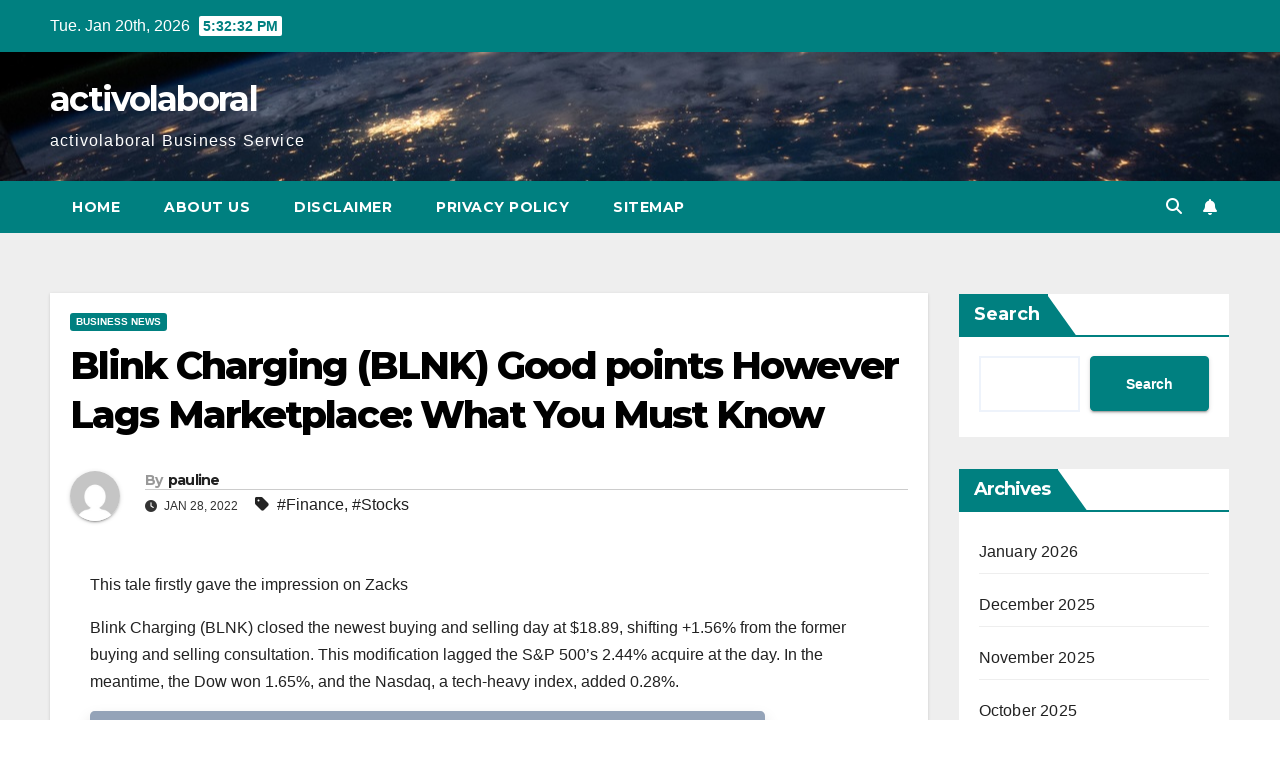

--- FILE ---
content_type: text/html; charset=UTF-8
request_url: https://activolaboral.com/blink-charging-blnk-gains-but-lags-market-what-you-should-know/
body_size: 15581
content:
<!DOCTYPE html>
<html lang="en-US">
<head>
<meta charset="UTF-8">
<meta name="viewport" content="width=device-width, initial-scale=1">
<link rel="profile" href="https://gmpg.org/xfn/11">
<meta name='robots' content='index, follow, max-image-preview:large, max-snippet:-1, max-video-preview:-1' />

	<!-- This site is optimized with the Yoast SEO plugin v26.7 - https://yoast.com/wordpress/plugins/seo/ -->
	<title>Blink Charging (BLNK) Good points However Lags Marketplace: What You Must Know - activolaboral</title>
	<link rel="canonical" href="https://activolaboral.com/blink-charging-blnk-gains-but-lags-market-what-you-should-know/" />
	<meta property="og:locale" content="en_US" />
	<meta property="og:type" content="article" />
	<meta property="og:title" content="Blink Charging (BLNK) Good points However Lags Marketplace: What You Must Know - activolaboral" />
	<meta property="og:description" content="This tale firstly gave the impression on Zacks Blink Charging (BLNK) closed the newest buying and selling day at $18.89, shifting +1.56% from the former buying and selling consultation. This modification lagged the S&amp;P 500&#8217;s 2.44% acquire at the day. In the meantime, the Dow won 1.65%, and the Nasdaq, a tech-heavy index, added 0.28%. [&hellip;]" />
	<meta property="og:url" content="https://activolaboral.com/blink-charging-blnk-gains-but-lags-market-what-you-should-know/" />
	<meta property="og:site_name" content="activolaboral" />
	<meta property="article:published_time" content="2022-01-28T23:15:10+00:00" />
	<meta property="article:modified_time" content="2022-01-29T08:42:50+00:00" />
	<meta property="og:image" content="https://assets.entrepreneur.com/static/20210702091022-gray100x100.gif?quality=5&amp;crop=16:9&amp;width=675&amp;height=379.6875" />
	<meta name="author" content="pauline" />
	<meta name="twitter:card" content="summary_large_image" />
	<meta name="twitter:label1" content="Written by" />
	<meta name="twitter:data1" content="pauline" />
	<meta name="twitter:label2" content="Est. reading time" />
	<meta name="twitter:data2" content="3 minutes" />
	<script type="application/ld+json" class="yoast-schema-graph">{"@context":"https://schema.org","@graph":[{"@type":"Article","@id":"https://activolaboral.com/blink-charging-blnk-gains-but-lags-market-what-you-should-know/#article","isPartOf":{"@id":"https://activolaboral.com/blink-charging-blnk-gains-but-lags-market-what-you-should-know/"},"author":{"name":"pauline","@id":"https://activolaboral.com/#/schema/person/b5e464a2598ec31267b9192fc87a28a3"},"headline":"Blink Charging (BLNK) Good points However Lags Marketplace: What You Must Know","datePublished":"2022-01-28T23:15:10+00:00","dateModified":"2022-01-29T08:42:50+00:00","mainEntityOfPage":{"@id":"https://activolaboral.com/blink-charging-blnk-gains-but-lags-market-what-you-should-know/"},"wordCount":585,"image":{"@id":"https://activolaboral.com/blink-charging-blnk-gains-but-lags-market-what-you-should-know/#primaryimage"},"thumbnailUrl":"https://assets.entrepreneur.com/static/20210702091022-gray100x100.gif?quality=5&amp;crop=16:9&amp;width=675&amp;height=379.6875","keywords":["Finance","Stocks"],"articleSection":["Business News"],"inLanguage":"en-US"},{"@type":"WebPage","@id":"https://activolaboral.com/blink-charging-blnk-gains-but-lags-market-what-you-should-know/","url":"https://activolaboral.com/blink-charging-blnk-gains-but-lags-market-what-you-should-know/","name":"Blink Charging (BLNK) Good points However Lags Marketplace: What You Must Know - activolaboral","isPartOf":{"@id":"https://activolaboral.com/#website"},"primaryImageOfPage":{"@id":"https://activolaboral.com/blink-charging-blnk-gains-but-lags-market-what-you-should-know/#primaryimage"},"image":{"@id":"https://activolaboral.com/blink-charging-blnk-gains-but-lags-market-what-you-should-know/#primaryimage"},"thumbnailUrl":"https://assets.entrepreneur.com/static/20210702091022-gray100x100.gif?quality=5&amp;crop=16:9&amp;width=675&amp;height=379.6875","datePublished":"2022-01-28T23:15:10+00:00","dateModified":"2022-01-29T08:42:50+00:00","author":{"@id":"https://activolaboral.com/#/schema/person/b5e464a2598ec31267b9192fc87a28a3"},"breadcrumb":{"@id":"https://activolaboral.com/blink-charging-blnk-gains-but-lags-market-what-you-should-know/#breadcrumb"},"inLanguage":"en-US","potentialAction":[{"@type":"ReadAction","target":["https://activolaboral.com/blink-charging-blnk-gains-but-lags-market-what-you-should-know/"]}]},{"@type":"ImageObject","inLanguage":"en-US","@id":"https://activolaboral.com/blink-charging-blnk-gains-but-lags-market-what-you-should-know/#primaryimage","url":"https://assets.entrepreneur.com/static/20210702091022-gray100x100.gif?quality=5&amp;crop=16:9&amp;width=675&amp;height=379.6875","contentUrl":"https://assets.entrepreneur.com/static/20210702091022-gray100x100.gif?quality=5&amp;crop=16:9&amp;width=675&amp;height=379.6875"},{"@type":"BreadcrumbList","@id":"https://activolaboral.com/blink-charging-blnk-gains-but-lags-market-what-you-should-know/#breadcrumb","itemListElement":[{"@type":"ListItem","position":1,"name":"Home","item":"https://activolaboral.com/"},{"@type":"ListItem","position":2,"name":"Blink Charging (BLNK) Good points However Lags Marketplace: What You Must Know"}]},{"@type":"WebSite","@id":"https://activolaboral.com/#website","url":"https://activolaboral.com/","name":"activolaboral","description":"activolaboral Business Service","potentialAction":[{"@type":"SearchAction","target":{"@type":"EntryPoint","urlTemplate":"https://activolaboral.com/?s={search_term_string}"},"query-input":{"@type":"PropertyValueSpecification","valueRequired":true,"valueName":"search_term_string"}}],"inLanguage":"en-US"},{"@type":"Person","@id":"https://activolaboral.com/#/schema/person/b5e464a2598ec31267b9192fc87a28a3","name":"pauline","image":{"@type":"ImageObject","inLanguage":"en-US","@id":"https://activolaboral.com/#/schema/person/image/","url":"https://secure.gravatar.com/avatar/acb83a6a07dec2cda2fd3cf4239ba6f47e80523c9964a69e692f79632c44502d?s=96&d=mm&r=g","contentUrl":"https://secure.gravatar.com/avatar/acb83a6a07dec2cda2fd3cf4239ba6f47e80523c9964a69e692f79632c44502d?s=96&d=mm&r=g","caption":"pauline"},"sameAs":["http://activolaboral.com"],"url":"https://activolaboral.com/author/pauline/"}]}</script>
	<!-- / Yoast SEO plugin. -->


<link rel='dns-prefetch' href='//fonts.googleapis.com' />
<link rel="alternate" type="application/rss+xml" title="activolaboral &raquo; Feed" href="https://activolaboral.com/feed/" />
<link rel="alternate" title="oEmbed (JSON)" type="application/json+oembed" href="https://activolaboral.com/wp-json/oembed/1.0/embed?url=https%3A%2F%2Factivolaboral.com%2Fblink-charging-blnk-gains-but-lags-market-what-you-should-know%2F" />
<link rel="alternate" title="oEmbed (XML)" type="text/xml+oembed" href="https://activolaboral.com/wp-json/oembed/1.0/embed?url=https%3A%2F%2Factivolaboral.com%2Fblink-charging-blnk-gains-but-lags-market-what-you-should-know%2F&#038;format=xml" />
<style id='wp-img-auto-sizes-contain-inline-css'>
img:is([sizes=auto i],[sizes^="auto," i]){contain-intrinsic-size:3000px 1500px}
/*# sourceURL=wp-img-auto-sizes-contain-inline-css */
</style>

<style id='wp-emoji-styles-inline-css'>

	img.wp-smiley, img.emoji {
		display: inline !important;
		border: none !important;
		box-shadow: none !important;
		height: 1em !important;
		width: 1em !important;
		margin: 0 0.07em !important;
		vertical-align: -0.1em !important;
		background: none !important;
		padding: 0 !important;
	}
/*# sourceURL=wp-emoji-styles-inline-css */
</style>
<link rel='stylesheet' id='newsup-fonts-css' href='//fonts.googleapis.com/css?family=Montserrat%3A400%2C500%2C700%2C800%7CWork%2BSans%3A300%2C400%2C500%2C600%2C700%2C800%2C900%26display%3Dswap&#038;subset=latin%2Clatin-ext' media='all' />
<link rel='stylesheet' id='bootstrap-css' href='https://activolaboral.com/wp-content/themes/newsup/css/bootstrap.css?ver=6.9' media='all' />
<link rel='stylesheet' id='newsup-style-css' href='https://activolaboral.com/wp-content/themes/newspaperex/style.css?ver=6.9' media='all' />
<link rel='stylesheet' id='font-awesome-5-all-css' href='https://activolaboral.com/wp-content/themes/newsup/css/font-awesome/css/all.min.css?ver=6.9' media='all' />
<link rel='stylesheet' id='font-awesome-4-shim-css' href='https://activolaboral.com/wp-content/themes/newsup/css/font-awesome/css/v4-shims.min.css?ver=6.9' media='all' />
<link rel='stylesheet' id='owl-carousel-css' href='https://activolaboral.com/wp-content/themes/newsup/css/owl.carousel.css?ver=6.9' media='all' />
<link rel='stylesheet' id='smartmenus-css' href='https://activolaboral.com/wp-content/themes/newsup/css/jquery.smartmenus.bootstrap.css?ver=6.9' media='all' />
<link rel='stylesheet' id='newsup-custom-css-css' href='https://activolaboral.com/wp-content/themes/newsup/inc/ansar/customize/css/customizer.css?ver=1.0' media='all' />
<link rel='stylesheet' id='newsup-style-parent-css' href='https://activolaboral.com/wp-content/themes/newsup/style.css?ver=6.9' media='all' />
<link rel='stylesheet' id='newspaperex-style-css' href='https://activolaboral.com/wp-content/themes/newspaperex/style.css?ver=1.0' media='all' />
<link rel='stylesheet' id='newspaperex-default-css-css' href='https://activolaboral.com/wp-content/themes/newspaperex/css/colors/default.css?ver=6.9' media='all' />
<script src="https://activolaboral.com/wp-includes/js/jquery/jquery.min.js?ver=3.7.1" id="jquery-core-js"></script>
<script src="https://activolaboral.com/wp-includes/js/jquery/jquery-migrate.min.js?ver=3.4.1" id="jquery-migrate-js"></script>
<script src="https://activolaboral.com/wp-content/themes/newsup/js/navigation.js?ver=6.9" id="newsup-navigation-js"></script>
<script src="https://activolaboral.com/wp-content/themes/newsup/js/bootstrap.js?ver=6.9" id="bootstrap-js"></script>
<script src="https://activolaboral.com/wp-content/themes/newsup/js/owl.carousel.min.js?ver=6.9" id="owl-carousel-min-js"></script>
<script src="https://activolaboral.com/wp-content/themes/newsup/js/jquery.smartmenus.js?ver=6.9" id="smartmenus-js-js"></script>
<script src="https://activolaboral.com/wp-content/themes/newsup/js/jquery.smartmenus.bootstrap.js?ver=6.9" id="bootstrap-smartmenus-js-js"></script>
<script src="https://activolaboral.com/wp-content/themes/newsup/js/jquery.marquee.js?ver=6.9" id="newsup-marquee-js-js"></script>
<script src="https://activolaboral.com/wp-content/themes/newsup/js/main.js?ver=6.9" id="newsup-main-js-js"></script>
<link rel="https://api.w.org/" href="https://activolaboral.com/wp-json/" /><link rel="alternate" title="JSON" type="application/json" href="https://activolaboral.com/wp-json/wp/v2/posts/5238" /><link rel="EditURI" type="application/rsd+xml" title="RSD" href="https://activolaboral.com/xmlrpc.php?rsd" />
<meta name="generator" content="WordPress 6.9" />
<link rel='shortlink' href='https://activolaboral.com/?p=5238' />
<link rel='dns-prefetch' href='https://i0.wp.com/'><link rel='preconnect' href='https://i0.wp.com/' crossorigin><link rel='dns-prefetch' href='https://i1.wp.com/'><link rel='preconnect' href='https://i1.wp.com/' crossorigin><link rel='dns-prefetch' href='https://i2.wp.com/'><link rel='preconnect' href='https://i2.wp.com/' crossorigin><link rel='dns-prefetch' href='https://i3.wp.com/'><link rel='preconnect' href='https://i3.wp.com/' crossorigin> 
<style type="text/css" id="custom-background-css">
    .wrapper { background-color: #eee; }
</style>
    <style type="text/css">
            body .site-title a,
        body .site-description {
            color: ##143745;
        }

        .site-branding-text .site-title a {
                font-size: px;
            }

            @media only screen and (max-width: 640px) {
                .site-branding-text .site-title a {
                    font-size: 40px;

                }
            }

            @media only screen and (max-width: 375px) {
                .site-branding-text .site-title a {
                    font-size: 32px;

                }
            }

        </style>
    <style id='wp-block-archives-inline-css'>
.wp-block-archives{box-sizing:border-box}.wp-block-archives-dropdown label{display:block}
/*# sourceURL=https://activolaboral.com/wp-includes/blocks/archives/style.min.css */
</style>
<style id='wp-block-categories-inline-css'>
.wp-block-categories{box-sizing:border-box}.wp-block-categories.alignleft{margin-right:2em}.wp-block-categories.alignright{margin-left:2em}.wp-block-categories.wp-block-categories-dropdown.aligncenter{text-align:center}.wp-block-categories .wp-block-categories__label{display:block;width:100%}
/*# sourceURL=https://activolaboral.com/wp-includes/blocks/categories/style.min.css */
</style>
<style id='wp-block-heading-inline-css'>
h1:where(.wp-block-heading).has-background,h2:where(.wp-block-heading).has-background,h3:where(.wp-block-heading).has-background,h4:where(.wp-block-heading).has-background,h5:where(.wp-block-heading).has-background,h6:where(.wp-block-heading).has-background{padding:1.25em 2.375em}h1.has-text-align-left[style*=writing-mode]:where([style*=vertical-lr]),h1.has-text-align-right[style*=writing-mode]:where([style*=vertical-rl]),h2.has-text-align-left[style*=writing-mode]:where([style*=vertical-lr]),h2.has-text-align-right[style*=writing-mode]:where([style*=vertical-rl]),h3.has-text-align-left[style*=writing-mode]:where([style*=vertical-lr]),h3.has-text-align-right[style*=writing-mode]:where([style*=vertical-rl]),h4.has-text-align-left[style*=writing-mode]:where([style*=vertical-lr]),h4.has-text-align-right[style*=writing-mode]:where([style*=vertical-rl]),h5.has-text-align-left[style*=writing-mode]:where([style*=vertical-lr]),h5.has-text-align-right[style*=writing-mode]:where([style*=vertical-rl]),h6.has-text-align-left[style*=writing-mode]:where([style*=vertical-lr]),h6.has-text-align-right[style*=writing-mode]:where([style*=vertical-rl]){rotate:180deg}
/*# sourceURL=https://activolaboral.com/wp-includes/blocks/heading/style.min.css */
</style>
<style id='wp-block-latest-posts-inline-css'>
.wp-block-latest-posts{box-sizing:border-box}.wp-block-latest-posts.alignleft{margin-right:2em}.wp-block-latest-posts.alignright{margin-left:2em}.wp-block-latest-posts.wp-block-latest-posts__list{list-style:none}.wp-block-latest-posts.wp-block-latest-posts__list li{clear:both;overflow-wrap:break-word}.wp-block-latest-posts.is-grid{display:flex;flex-wrap:wrap}.wp-block-latest-posts.is-grid li{margin:0 1.25em 1.25em 0;width:100%}@media (min-width:600px){.wp-block-latest-posts.columns-2 li{width:calc(50% - .625em)}.wp-block-latest-posts.columns-2 li:nth-child(2n){margin-right:0}.wp-block-latest-posts.columns-3 li{width:calc(33.33333% - .83333em)}.wp-block-latest-posts.columns-3 li:nth-child(3n){margin-right:0}.wp-block-latest-posts.columns-4 li{width:calc(25% - .9375em)}.wp-block-latest-posts.columns-4 li:nth-child(4n){margin-right:0}.wp-block-latest-posts.columns-5 li{width:calc(20% - 1em)}.wp-block-latest-posts.columns-5 li:nth-child(5n){margin-right:0}.wp-block-latest-posts.columns-6 li{width:calc(16.66667% - 1.04167em)}.wp-block-latest-posts.columns-6 li:nth-child(6n){margin-right:0}}:root :where(.wp-block-latest-posts.is-grid){padding:0}:root :where(.wp-block-latest-posts.wp-block-latest-posts__list){padding-left:0}.wp-block-latest-posts__post-author,.wp-block-latest-posts__post-date{display:block;font-size:.8125em}.wp-block-latest-posts__post-excerpt,.wp-block-latest-posts__post-full-content{margin-bottom:1em;margin-top:.5em}.wp-block-latest-posts__featured-image a{display:inline-block}.wp-block-latest-posts__featured-image img{height:auto;max-width:100%;width:auto}.wp-block-latest-posts__featured-image.alignleft{float:left;margin-right:1em}.wp-block-latest-posts__featured-image.alignright{float:right;margin-left:1em}.wp-block-latest-posts__featured-image.aligncenter{margin-bottom:1em;text-align:center}
/*# sourceURL=https://activolaboral.com/wp-includes/blocks/latest-posts/style.min.css */
</style>
<style id='wp-block-search-inline-css'>
.wp-block-search__button{margin-left:10px;word-break:normal}.wp-block-search__button.has-icon{line-height:0}.wp-block-search__button svg{height:1.25em;min-height:24px;min-width:24px;width:1.25em;fill:currentColor;vertical-align:text-bottom}:where(.wp-block-search__button){border:1px solid #ccc;padding:6px 10px}.wp-block-search__inside-wrapper{display:flex;flex:auto;flex-wrap:nowrap;max-width:100%}.wp-block-search__label{width:100%}.wp-block-search.wp-block-search__button-only .wp-block-search__button{box-sizing:border-box;display:flex;flex-shrink:0;justify-content:center;margin-left:0;max-width:100%}.wp-block-search.wp-block-search__button-only .wp-block-search__inside-wrapper{min-width:0!important;transition-property:width}.wp-block-search.wp-block-search__button-only .wp-block-search__input{flex-basis:100%;transition-duration:.3s}.wp-block-search.wp-block-search__button-only.wp-block-search__searchfield-hidden,.wp-block-search.wp-block-search__button-only.wp-block-search__searchfield-hidden .wp-block-search__inside-wrapper{overflow:hidden}.wp-block-search.wp-block-search__button-only.wp-block-search__searchfield-hidden .wp-block-search__input{border-left-width:0!important;border-right-width:0!important;flex-basis:0;flex-grow:0;margin:0;min-width:0!important;padding-left:0!important;padding-right:0!important;width:0!important}:where(.wp-block-search__input){appearance:none;border:1px solid #949494;flex-grow:1;font-family:inherit;font-size:inherit;font-style:inherit;font-weight:inherit;letter-spacing:inherit;line-height:inherit;margin-left:0;margin-right:0;min-width:3rem;padding:8px;text-decoration:unset!important;text-transform:inherit}:where(.wp-block-search__button-inside .wp-block-search__inside-wrapper){background-color:#fff;border:1px solid #949494;box-sizing:border-box;padding:4px}:where(.wp-block-search__button-inside .wp-block-search__inside-wrapper) .wp-block-search__input{border:none;border-radius:0;padding:0 4px}:where(.wp-block-search__button-inside .wp-block-search__inside-wrapper) .wp-block-search__input:focus{outline:none}:where(.wp-block-search__button-inside .wp-block-search__inside-wrapper) :where(.wp-block-search__button){padding:4px 8px}.wp-block-search.aligncenter .wp-block-search__inside-wrapper{margin:auto}.wp-block[data-align=right] .wp-block-search.wp-block-search__button-only .wp-block-search__inside-wrapper{float:right}
/*# sourceURL=https://activolaboral.com/wp-includes/blocks/search/style.min.css */
</style>
<style id='wp-block-search-theme-inline-css'>
.wp-block-search .wp-block-search__label{font-weight:700}.wp-block-search__button{border:1px solid #ccc;padding:.375em .625em}
/*# sourceURL=https://activolaboral.com/wp-includes/blocks/search/theme.min.css */
</style>
<style id='wp-block-group-inline-css'>
.wp-block-group{box-sizing:border-box}:where(.wp-block-group.wp-block-group-is-layout-constrained){position:relative}
/*# sourceURL=https://activolaboral.com/wp-includes/blocks/group/style.min.css */
</style>
<style id='wp-block-group-theme-inline-css'>
:where(.wp-block-group.has-background){padding:1.25em 2.375em}
/*# sourceURL=https://activolaboral.com/wp-includes/blocks/group/theme.min.css */
</style>
</head>
<body class="wp-singular post-template-default single single-post postid-5238 single-format-standard wp-embed-responsive wp-theme-newsup wp-child-theme-newspaperex ta-hide-date-author-in-list" >
<div id="page" class="site">
<a class="skip-link screen-reader-text" href="#content">
Skip to content</a>
    <div class="wrapper" id="custom-background-css">
        <header class="mg-headwidget">
            <!--==================== TOP BAR ====================-->
            <div class="mg-head-detail hidden-xs">
    <div class="container-fluid">
        <div class="row">
                        <div class="col-md-6 col-xs-12">
                <ul class="info-left">
                                <li>Tue. Jan 20th, 2026                 <span  id="time" class="time"></span>
                        </li>
                        </ul>

                           </div>


                        <div class="col-md-6 col-xs-12">
                <ul class="mg-social info-right">
                    
                                                                                                                                      
                                      </ul>
            </div>
                    </div>
    </div>
</div>
            <div class="clearfix"></div>
                        <div class="mg-nav-widget-area-back" style='background-image: url("https://activolaboral.com/wp-content/themes/newspaperex/images/head-back.jpg" );'>
                        <div class="overlay">
              <div class="inner"  style="background-color:;" > 
                <div class="container-fluid">
                    <div class="mg-nav-widget-area">
                        <div class="row align-items-center">
                                                        <div class="col-md-4">
                               <div class="navbar-header">                                  <div class="site-logo">
                                                                      </div>
                                  <div class="site-branding-text ">
                                                                            <p class="site-title"> <a href="https://activolaboral.com/" rel="home">activolaboral</a></p>
                                                                            <p class="site-description">activolaboral Business Service</p>
                                  </div> 
                                </div>
                            </div>
                                                   </div>
                    </div>
                </div>
              </div>
              </div>
          </div>
    <div class="mg-menu-full">
      <nav class="navbar navbar-expand-lg navbar-wp">
        <div class="container-fluid flex-row">
          <!-- Right nav -->
              <div class="m-header pl-3 ml-auto my-2 my-lg-0 position-relative align-items-center">
                                    <a class="mobilehomebtn" href="https://activolaboral.com"><span class="fa fa-home"></span></a>
                  
                                    <!-- Search -->
                  <div class="dropdown ml-auto show mg-search-box pr-3">
                      <a class="dropdown-toggle msearch ml-auto" href="#" role="button" id="dropdownMenuLink" data-toggle="dropdown" aria-haspopup="true" aria-expanded="false">
                          <i class="fa fa-search"></i>
                      </a>
                      <div class="dropdown-menu searchinner" aria-labelledby="dropdownMenuLink">
                        <form role="search" method="get" id="searchform" action="https://activolaboral.com/">
  <div class="input-group">
    <input type="search" class="form-control" placeholder="Search" value="" name="s" />
    <span class="input-group-btn btn-default">
    <button type="submit" class="btn"> <i class="fas fa-search"></i> </button>
    </span> </div>
</form>                      </div>
                  </div>
                    <!-- /Search -->
                                    <!-- Subscribe Button -->
                  <a href="#"  target="_blank"   class="btn-bell btn-theme mx-2"><i class="fa fa-bell"></i></a>
                <!-- /Subscribe Button -->
                                    <!-- navbar-toggle -->
                  <button class="navbar-toggler" type="button" data-toggle="collapse" data-target="#navbar-wp" aria-controls="navbarSupportedContent" aria-expanded="false" aria-label="Toggle navigation">
                    <i class="fa fa-bars"></i>
                  </button>
                  <!-- /navbar-toggle -->
              </div>
              <!-- /Right nav --> 
    
            <div class="collapse navbar-collapse" id="navbar-wp">
              <div class="d-md-block">
            <ul class="nav navbar-nav mr-auto"><li class="nav-item menu-item "><a class="nav-link " href="https://activolaboral.com/" title="Home">Home</a></li><li class="nav-item menu-item page_item dropdown page-item-23"><a class="nav-link" href="https://activolaboral.com/about-us/">About Us</a></li><li class="nav-item menu-item page_item dropdown page-item-17"><a class="nav-link" href="https://activolaboral.com/disclaimer/">Disclaimer</a></li><li class="nav-item menu-item page_item dropdown page-item-13"><a class="nav-link" href="https://activolaboral.com/privacy-policy/">Privacy Policy</a></li><li class="nav-item menu-item page_item dropdown page-item-11"><a class="nav-link" href="https://activolaboral.com/sitemap/">Sitemap</a></li></ul>
          </div>    
            </div>

          <!-- Right nav -->
              <div class="d-none d-lg-block pl-3 ml-auto my-2 my-lg-0 position-relative align-items-center">
                                  <!-- Search -->
                  <div class="dropdown show mg-search-box pr-2">
                      <a class="dropdown-toggle msearch ml-auto" href="#" role="button" id="dropdownMenuLink" data-toggle="dropdown" aria-haspopup="true" aria-expanded="false">
                          <i class="fa fa-search"></i>
                      </a>
                      <div class="dropdown-menu searchinner" aria-labelledby="dropdownMenuLink">
                        <form role="search" method="get" id="searchform" action="https://activolaboral.com/">
  <div class="input-group">
    <input type="search" class="form-control" placeholder="Search" value="" name="s" />
    <span class="input-group-btn btn-default">
    <button type="submit" class="btn"> <i class="fas fa-search"></i> </button>
    </span> </div>
</form>                      </div>
                  </div>
              </div>
              <!-- /Search -->
                            <!-- Subscribe Button -->
                <a href="#"  target="_blank"   class="btn-bell btn-theme d-none d-lg-block mx-2"><i class="fa fa-bell"></i></a>
              <!-- /Subscribe Button -->
                            <!-- /Right nav -->  
          </div>
      </nav> <!-- /Navigation -->
    </div>
</header>
<div class="clearfix"></div>
 <!-- =========================
     Page Content Section      
============================== -->
<main id="content" class="single-class content">
  <!--container-->
    <div class="container-fluid">
      <!--row-->
        <div class="row">
                  <div class="col-lg-9 col-md-8">
                                <div class="mg-blog-post-box"> 
                    <div class="mg-header">
                        <div class="mg-blog-category"><a class="newsup-categories category-color-1" href="https://activolaboral.com/category/business/business-news/" alt="View all posts in Business News"> 
                                 Business News
                             </a></div>                        <h1 class="title single"> <a title="Permalink to: Blink Charging (BLNK) Good points However Lags Marketplace: What You Must Know">
                            Blink Charging (BLNK) Good points However Lags Marketplace: What You Must Know</a>
                        </h1>
                                                <div class="media mg-info-author-block"> 
                                                        <a class="mg-author-pic" href="https://activolaboral.com/author/pauline/"> <img alt='' src='https://secure.gravatar.com/avatar/acb83a6a07dec2cda2fd3cf4239ba6f47e80523c9964a69e692f79632c44502d?s=150&#038;d=mm&#038;r=g' srcset='https://secure.gravatar.com/avatar/acb83a6a07dec2cda2fd3cf4239ba6f47e80523c9964a69e692f79632c44502d?s=300&#038;d=mm&#038;r=g 2x' class='avatar avatar-150 photo' height='150' width='150' decoding='async'/> </a>
                                                        <div class="media-body">
                                                            <h4 class="media-heading"><span>By</span><a href="https://activolaboral.com/author/pauline/">pauline</a></h4>
                                                            <span class="mg-blog-date"><i class="fas fa-clock"></i> 
                                    Jan 28, 2022                                </span>
                                                                <span class="newsup-tags"><i class="fas fa-tag"></i>
                                     <a href="https://activolaboral.com/tag/finance/">#Finance</a>, <a href="https://activolaboral.com/tag/stocks/">#Stocks</a>                                    </span>
                                                            </div>
                        </div>
                                            </div>
                                        <article class="page-content-single small single">
                        <div>
<p>			This tale firstly gave the impression on Zacks
	</p></div>
<div>
<p>Blink Charging (BLNK) closed the newest buying and selling day at $18.89, shifting +1.56% from the former buying and selling consultation. This modification lagged the S&amp;P 500&#8217;s 2.44% acquire at the day. In the meantime, the Dow won 1.65%, and the Nasdaq, a tech-heavy index, added 0.28%.</p>
<figure class="mx-auto max-w-2xl">
<p><img decoding="async" src="https://assets.entrepreneur.com/static/20210702091022-gray100x100.gif?quality=5&amp;crop=16:9&amp;width=675&amp;height=379.6875" width="675" height="379.6875" style="-webkit-user-select: none; background-color: hsl(0, 0%, 90%);" loading="lazy" alt="" class="lazyload rounded-lg shadow mx-auto " data-src="https://assets.entrepreneur.com/providers/zacks/hero-image-zacks-415866.jpeg?auto=webp&amp;quality=95&amp;crop=16:9&amp;width=675"/>									<i class="text-xs text-gray-600 mb-2"> &#8211; Zacks</i><br />
											</figure>
<p>Previous to lately&#8217;s buying and selling, stocks of the corporate had misplaced 32.34% over the last month. This has lagged the Pc and Generation sector&#8217;s lack of 16.14% and the S&amp;P 500&#8217;s lack of 9.65% in that point.</p>
<p>Blink Charging shall be taking a look to show power because it nears its subsequent profits unencumber. In that document, analysts be expecting Blink Charging to submit profits of -$0.39 in line with percentage. This may mark a year-over-year decline of 62.5%. In the meantime, the Zacks Consensus Estimate for earnings is projecting internet gross sales of $5.92 million, up 141.51% from the year-ago length.</p>
<p>Traders must additionally observe any fresh adjustments to analyst estimates for Blink Charging. Those revisions most often mirror the most recent non permanent industry tendencies, which is able to exchange incessantly. Because of this, we will be able to interpret sure estimate revisions as a just right signal for the corporate&#8217;s industry outlook.</p>
<p>In accordance with our analysis, we imagine those estimate revisions are at once associated with near-team inventory strikes. To take pleasure in this, we have now advanced the Zacks Rank, a proprietary style which takes those estimate adjustments under consideration and gives an actionable score machine.</p>
<p>The Zacks Rank machine, which levels from #1 (Robust Purchase) to #5 (Robust Promote), has an excellent outside-audited monitor document of outperformance, with #1 shares producing a mean annual go back of +25% since 1988. The Zacks Consensus EPS estimate remained stagnant inside the previous month. Blink Charging is protecting a Zacks Rank of #3 (Hang) at the moment.</p>
<p>The Electronics &#8211; Miscellaneous Products and services trade is a part of the Pc and Generation sector. This workforce has a Zacks Business Rank of 39, hanging it within the most sensible 16% of all 250+ industries.</p>
<p>The Zacks Business Rank comprises is indexed so as from absolute best to worst with regards to the common Zacks Rank of the person corporations inside of every of those sectors. Our analysis displays that the highest 50% rated industries outperform the ground part by means of an element of two to one.</p>
<p>You&#8217;ll be able to to find additional information on all of those metrics, and a lot more, on Zacks.com.</p>
<p>
	<strong>Infrastructure Inventory Increase to Sweep The us</strong></p>
<p>
	A large push to rebuild the crumbling U.S. infrastructure will quickly be underway. It’s bipartisan, pressing, and inevitable. Trillions shall be spent. Fortunes shall be made.</p>
<p>
	The one query is “Will you get into the suitable shares early when their expansion doable is largest?”</p>
<p>
	Zacks has launched a Particular File that can assist you do exactly that, and lately it’s loose. Uncover 7 particular corporations that glance to realize essentially the most from development and service to roads, bridges, and constructions, plus shipment hauling and effort transformation on a virtually impossible scale.</p>
<p>Obtain FREE: Find out how to Take advantage of Trillions on Spending for Infrastructure &gt;&gt;</p>
<p>Need the most recent suggestions from Zacks Funding Analysis? These days, you&#8217;ll obtain 7 Easiest Shares for the Subsequent 30 Days. Click on to get this loose document<br /> <br />Blink Charging Co. (BLNK): Unfastened Inventory Research File<br /> <br />To learn this newsletter on Zacks.com click on right here.</p>
</p></div>
        <script>
        function pinIt() {
        var e = document.createElement('script');
        e.setAttribute('type','text/javascript');
        e.setAttribute('charset','UTF-8');
        e.setAttribute('src','https://assets.pinterest.com/js/pinmarklet.js?r='+Math.random()*99999999);
        document.body.appendChild(e);
        }
        </script>
        <div class="post-share">
            <div class="post-share-icons cf">
                <a href="https://www.facebook.com/sharer.php?u=https%3A%2F%2Factivolaboral.com%2Fblink-charging-blnk-gains-but-lags-market-what-you-should-know%2F" class="link facebook" target="_blank" >
                    <i class="fab fa-facebook"></i>
                </a>
                <a href="https://twitter.com/share?url=https%3A%2F%2Factivolaboral.com%2Fblink-charging-blnk-gains-but-lags-market-what-you-should-know%2F&#038;text=Blink%20Charging%20%28BLNK%29%20Good%20points%20However%20Lags%20Marketplace%3A%20What%20You%20Must%20Know" class="link x-twitter" target="_blank">
                    <i class="fa-brands fa-x-twitter"></i>
                </a>
                <a href="/cdn-cgi/l/email-protection#[base64]" class="link email" target="_blank">
                    <i class="fas fa-envelope"></i>
                </a>
                <a href="https://www.linkedin.com/sharing/share-offsite/?url=https%3A%2F%2Factivolaboral.com%2Fblink-charging-blnk-gains-but-lags-market-what-you-should-know%2F&#038;title=Blink%20Charging%20%28BLNK%29%20Good%20points%20However%20Lags%20Marketplace%3A%20What%20You%20Must%20Know" class="link linkedin" target="_blank" >
                    <i class="fab fa-linkedin"></i>
                </a>
                <a href="https://telegram.me/share/url?url=https%3A%2F%2Factivolaboral.com%2Fblink-charging-blnk-gains-but-lags-market-what-you-should-know%2F&#038;text&#038;title=Blink%20Charging%20%28BLNK%29%20Good%20points%20However%20Lags%20Marketplace%3A%20What%20You%20Must%20Know" class="link telegram" target="_blank" >
                    <i class="fab fa-telegram"></i>
                </a>
                <a href="javascript:pinIt();" class="link pinterest">
                    <i class="fab fa-pinterest"></i>
                </a>
                <a class="print-r" href="javascript:window.print()">
                    <i class="fas fa-print"></i>
                </a>  
            </div>
        </div>
                            <div class="clearfix mb-3"></div>
                        
	<nav class="navigation post-navigation" aria-label="Posts">
		<h2 class="screen-reader-text">Post navigation</h2>
		<div class="nav-links"><div class="nav-previous"><a href="https://activolaboral.com/beyond-meat-bynd-stock-sinks-as-market-gains-what-you-should-know/" rel="prev">Past Meat (BYND) Inventory Sinks As Marketplace Beneficial properties: What You Must Know <div class="fa fa-angle-double-right"></div><span></span></a></div><div class="nav-next"><a href="https://activolaboral.com/asbury-automotive-group-abg-gains-but-lags-market-what-you-should-know/" rel="next"><div class="fa fa-angle-double-left"></div><span></span> Asbury Automobile Crew (ABG) Positive aspects However Lags Marketplace: What You Must Know</a></div></div>
	</nav>                                          </article>
                </div>
                        <div class="media mg-info-author-block">
            <a class="mg-author-pic" href="https://activolaboral.com/author/pauline/"><img alt='' src='https://secure.gravatar.com/avatar/acb83a6a07dec2cda2fd3cf4239ba6f47e80523c9964a69e692f79632c44502d?s=150&#038;d=mm&#038;r=g' srcset='https://secure.gravatar.com/avatar/acb83a6a07dec2cda2fd3cf4239ba6f47e80523c9964a69e692f79632c44502d?s=300&#038;d=mm&#038;r=g 2x' class='avatar avatar-150 photo' height='150' width='150' loading='lazy' decoding='async'/></a>
                <div class="media-body">
                  <h4 class="media-heading">By <a href ="https://activolaboral.com/author/pauline/">pauline</a></h4>
                  <p></p>
                </div>
            </div>
                <div class="mg-featured-slider p-3 mb-4">
            <!--Start mg-realated-slider -->
            <!-- mg-sec-title -->
            <div class="mg-sec-title">
                <h4>Related Post</h4>
            </div>
            <!-- // mg-sec-title -->
            <div class="row">
                <!-- featured_post -->
                                    <!-- blog -->
                    <div class="col-md-4">
                        <div class="mg-blog-post-3 minh back-img mb-md-0 mb-2" 
                                                style="background-image: url('https://i1.wp.com/images.unsplash.com/photo-1686771416282-3888ddaf249b?ixlib=rb-4.1.0&#038;ixid=M3wxMjA3fDB8MHxzZWFyY2h8NHx8YnVzaW5lc3MlMjBwYXJ0bmVyfGVufDB8MHwwfHx8Mg%3D%3D&#038;fm=jpg&#038;q=60&#038;w=3000&#038;ssl=1');"  post-id="47258">
                            <div class="mg-blog-inner">
                                <div class="mg-blog-category"><a class="newsup-categories category-color-1" href="https://activolaboral.com/category/business/business-news/" alt="View all posts in Business News"> 
                                 Business News
                             </a></div>                                <h4 class="title"> <a href="https://activolaboral.com/how-to-choose-the-right-business-partner/" title="Permalink to: How To Choose The Right Business Partner">
                                  How To Choose The Right Business Partner</a>
                                 </h4>
                                <div class="mg-blog-meta"> 
                                                                        <span class="mg-blog-date">
                                        <i class="fas fa-clock"></i>
                                        Dec 30, 2025                                    </span>
                                            <a class="auth" href="https://activolaboral.com/author/pauline/">
            <i class="fas fa-user-circle"></i>pauline        </a>
     
                                </div>   
                            </div>
                        </div>
                    </div>
                    <!-- blog -->
                                        <!-- blog -->
                    <div class="col-md-4">
                        <div class="mg-blog-post-3 minh back-img mb-md-0 mb-2" 
                                                style="background-image: url('https://i2.wp.com/images.unsplash.com/photo-1484156700227-f41e84de6adb?ixlib=rb-4.1.0&#038;ixid=M3wxMjA3fDB8MHxzZWFyY2h8MXx8ZW50cmVwcmVuZXVyJTIwY2hhbGxlbmdlc3xlbnwwfDB8MHx8fDI%3D&#038;fm=jpg&#038;q=60&#038;w=3000&#038;ssl=1');"  post-id="47254">
                            <div class="mg-blog-inner">
                                <div class="mg-blog-category"><a class="newsup-categories category-color-1" href="https://activolaboral.com/category/business/business-news/" alt="View all posts in Business News"> 
                                 Business News
                             </a></div>                                <h4 class="title"> <a href="https://activolaboral.com/top-challenges-faced-by-entrepreneurs-and-how-to-overcome-them/" title="Permalink to: Top Challenges Faced By Entrepreneurs And How To Overcome Them">
                                  Top Challenges Faced By Entrepreneurs And How To Overcome Them</a>
                                 </h4>
                                <div class="mg-blog-meta"> 
                                                                        <span class="mg-blog-date">
                                        <i class="fas fa-clock"></i>
                                        Nov 4, 2025                                    </span>
                                            <a class="auth" href="https://activolaboral.com/author/pauline/">
            <i class="fas fa-user-circle"></i>pauline        </a>
     
                                </div>   
                            </div>
                        </div>
                    </div>
                    <!-- blog -->
                                        <!-- blog -->
                    <div class="col-md-4">
                        <div class="mg-blog-post-3 minh back-img mb-md-0 mb-2" 
                                                style="background-image: url('https://i3.wp.com/images.unsplash.com/photo-1587802659513-7748a6e21f0c?fm=jpg&#038;q=60&#038;w=3000&#038;ixlib=rb-4.0.3&#038;ixid=M3wxMjA3fDB8MHxzZWFyY2h8Nnx8VGhlJTIwcG93ZXIlMjBvZiUyMHNvY2lhbCUyMHNlbGxpbmclMjBpbiUyMHRoZSUyMG1vZGVybiUyMGJ1c2luZXNzJTIwbGFuZHNjYXBlfGVufDB8MHwwfHx8Mg%3D%3D&#038;ssl=1');"  post-id="46547">
                            <div class="mg-blog-inner">
                                <div class="mg-blog-category"><a class="newsup-categories category-color-1" href="https://activolaboral.com/category/business/business-news/" alt="View all posts in Business News"> 
                                 Business News
                             </a></div>                                <h4 class="title"> <a href="https://activolaboral.com/social-selling-your-businesss-new-secret-weapon/" title="Permalink to: Social Selling Your Business&#8217;s New Secret Weapon">
                                  Social Selling Your Business&#8217;s New Secret Weapon</a>
                                 </h4>
                                <div class="mg-blog-meta"> 
                                                                        <span class="mg-blog-date">
                                        <i class="fas fa-clock"></i>
                                        Jul 8, 2025                                    </span>
                                            <a class="auth" href="https://activolaboral.com/author/pauline/">
            <i class="fas fa-user-circle"></i>pauline        </a>
     
                                </div>   
                            </div>
                        </div>
                    </div>
                    <!-- blog -->
                                </div> 
        </div>
        <!--End mg-realated-slider -->
                </div>
        <aside class="col-lg-3 col-md-4 sidebar-sticky">
                
<aside id="secondary" class="widget-area" role="complementary">
	<div id="sidebar-right" class="mg-sidebar">
		<div id="block-2" class="mg-widget widget_block widget_search"><form role="search" method="get" action="https://activolaboral.com/" class="wp-block-search__button-outside wp-block-search__text-button wp-block-search"    ><label class="wp-block-search__label" for="wp-block-search__input-1" >Search</label><div class="wp-block-search__inside-wrapper" ><input class="wp-block-search__input" id="wp-block-search__input-1" placeholder="" value="" type="search" name="s" required /><button aria-label="Search" class="wp-block-search__button wp-element-button" type="submit" >Search</button></div></form></div><div id="block-5" class="mg-widget widget_block"><div class="wp-block-group"><div class="wp-block-group__inner-container is-layout-flow wp-block-group-is-layout-flow"><h2 class="wp-block-heading">Archives</h2><ul class="wp-block-archives-list wp-block-archives">	<li><a href='https://activolaboral.com/2026/01/'>January 2026</a></li>
	<li><a href='https://activolaboral.com/2025/12/'>December 2025</a></li>
	<li><a href='https://activolaboral.com/2025/11/'>November 2025</a></li>
	<li><a href='https://activolaboral.com/2025/10/'>October 2025</a></li>
	<li><a href='https://activolaboral.com/2025/08/'>August 2025</a></li>
	<li><a href='https://activolaboral.com/2025/07/'>July 2025</a></li>
	<li><a href='https://activolaboral.com/2025/06/'>June 2025</a></li>
	<li><a href='https://activolaboral.com/2025/05/'>May 2025</a></li>
	<li><a href='https://activolaboral.com/2025/04/'>April 2025</a></li>
	<li><a href='https://activolaboral.com/2025/03/'>March 2025</a></li>
	<li><a href='https://activolaboral.com/2025/02/'>February 2025</a></li>
	<li><a href='https://activolaboral.com/2024/11/'>November 2024</a></li>
	<li><a href='https://activolaboral.com/2024/10/'>October 2024</a></li>
	<li><a href='https://activolaboral.com/2024/04/'>April 2024</a></li>
	<li><a href='https://activolaboral.com/2024/03/'>March 2024</a></li>
	<li><a href='https://activolaboral.com/2024/02/'>February 2024</a></li>
	<li><a href='https://activolaboral.com/2024/01/'>January 2024</a></li>
	<li><a href='https://activolaboral.com/2023/12/'>December 2023</a></li>
	<li><a href='https://activolaboral.com/2023/11/'>November 2023</a></li>
	<li><a href='https://activolaboral.com/2023/10/'>October 2023</a></li>
	<li><a href='https://activolaboral.com/2023/09/'>September 2023</a></li>
	<li><a href='https://activolaboral.com/2023/08/'>August 2023</a></li>
	<li><a href='https://activolaboral.com/2023/07/'>July 2023</a></li>
	<li><a href='https://activolaboral.com/2023/06/'>June 2023</a></li>
	<li><a href='https://activolaboral.com/2023/05/'>May 2023</a></li>
	<li><a href='https://activolaboral.com/2023/04/'>April 2023</a></li>
	<li><a href='https://activolaboral.com/2023/03/'>March 2023</a></li>
	<li><a href='https://activolaboral.com/2023/02/'>February 2023</a></li>
	<li><a href='https://activolaboral.com/2023/01/'>January 2023</a></li>
	<li><a href='https://activolaboral.com/2022/12/'>December 2022</a></li>
	<li><a href='https://activolaboral.com/2022/11/'>November 2022</a></li>
	<li><a href='https://activolaboral.com/2022/10/'>October 2022</a></li>
	<li><a href='https://activolaboral.com/2022/09/'>September 2022</a></li>
	<li><a href='https://activolaboral.com/2022/08/'>August 2022</a></li>
	<li><a href='https://activolaboral.com/2022/07/'>July 2022</a></li>
	<li><a href='https://activolaboral.com/2022/06/'>June 2022</a></li>
	<li><a href='https://activolaboral.com/2022/05/'>May 2022</a></li>
	<li><a href='https://activolaboral.com/2022/04/'>April 2022</a></li>
	<li><a href='https://activolaboral.com/2022/03/'>March 2022</a></li>
	<li><a href='https://activolaboral.com/2022/02/'>February 2022</a></li>
	<li><a href='https://activolaboral.com/2022/01/'>January 2022</a></li>
	<li><a href='https://activolaboral.com/2021/12/'>December 2021</a></li>
	<li><a href='https://activolaboral.com/2021/11/'>November 2021</a></li>
	<li><a href='https://activolaboral.com/2021/10/'>October 2021</a></li>
	<li><a href='https://activolaboral.com/2021/09/'>September 2021</a></li>
	<li><a href='https://activolaboral.com/2021/08/'>August 2021</a></li>
	<li><a href='https://activolaboral.com/2021/07/'>July 2021</a></li>
	<li><a href='https://activolaboral.com/2021/06/'>June 2021</a></li>
	<li><a href='https://activolaboral.com/2021/05/'>May 2021</a></li>
	<li><a href='https://activolaboral.com/2021/04/'>April 2021</a></li>
	<li><a href='https://activolaboral.com/2021/03/'>March 2021</a></li>
	<li><a href='https://activolaboral.com/2021/02/'>February 2021</a></li>
	<li><a href='https://activolaboral.com/2020/12/'>December 2020</a></li>
	<li><a href='https://activolaboral.com/2020/11/'>November 2020</a></li>
	<li><a href='https://activolaboral.com/2020/10/'>October 2020</a></li>
	<li><a href='https://activolaboral.com/2020/09/'>September 2020</a></li>
	<li><a href='https://activolaboral.com/2020/08/'>August 2020</a></li>
	<li><a href='https://activolaboral.com/2020/07/'>July 2020</a></li>
	<li><a href='https://activolaboral.com/2020/06/'>June 2020</a></li>
	<li><a href='https://activolaboral.com/2020/05/'>May 2020</a></li>
	<li><a href='https://activolaboral.com/2020/04/'>April 2020</a></li>
	<li><a href='https://activolaboral.com/2020/03/'>March 2020</a></li>
	<li><a href='https://activolaboral.com/2020/02/'>February 2020</a></li>
	<li><a href='https://activolaboral.com/2020/01/'>January 2020</a></li>
	<li><a href='https://activolaboral.com/2019/12/'>December 2019</a></li>
	<li><a href='https://activolaboral.com/2019/11/'>November 2019</a></li>
	<li><a href='https://activolaboral.com/2019/10/'>October 2019</a></li>
	<li><a href='https://activolaboral.com/2019/09/'>September 2019</a></li>
	<li><a href='https://activolaboral.com/2019/08/'>August 2019</a></li>
	<li><a href='https://activolaboral.com/2019/07/'>July 2019</a></li>
	<li><a href='https://activolaboral.com/2019/06/'>June 2019</a></li>
	<li><a href='https://activolaboral.com/2019/05/'>May 2019</a></li>
	<li><a href='https://activolaboral.com/2019/04/'>April 2019</a></li>
	<li><a href='https://activolaboral.com/2019/03/'>March 2019</a></li>
	<li><a href='https://activolaboral.com/2019/02/'>February 2019</a></li>
	<li><a href='https://activolaboral.com/2019/01/'>January 2019</a></li>
	<li><a href='https://activolaboral.com/2018/12/'>December 2018</a></li>
	<li><a href='https://activolaboral.com/2018/11/'>November 2018</a></li>
	<li><a href='https://activolaboral.com/2018/10/'>October 2018</a></li>
	<li><a href='https://activolaboral.com/2018/09/'>September 2018</a></li>
	<li><a href='https://activolaboral.com/2018/08/'>August 2018</a></li>
	<li><a href='https://activolaboral.com/2018/07/'>July 2018</a></li>
	<li><a href='https://activolaboral.com/2018/06/'>June 2018</a></li>
	<li><a href='https://activolaboral.com/2018/05/'>May 2018</a></li>
	<li><a href='https://activolaboral.com/2018/04/'>April 2018</a></li>
	<li><a href='https://activolaboral.com/2018/03/'>March 2018</a></li>
	<li><a href='https://activolaboral.com/2018/02/'>February 2018</a></li>
	<li><a href='https://activolaboral.com/2018/01/'>January 2018</a></li>
	<li><a href='https://activolaboral.com/2017/12/'>December 2017</a></li>
</ul></div></div></div><div id="block-6" class="mg-widget widget_block"><div class="wp-block-group"><div class="wp-block-group__inner-container is-layout-flow wp-block-group-is-layout-flow"><h2 class="wp-block-heading">Categories</h2><ul class="wp-block-categories-list wp-block-categories">	<li class="cat-item cat-item-2"><a href="https://activolaboral.com/category/about/">About</a>
</li>
	<li class="cat-item cat-item-261"><a href="https://activolaboral.com/category/advertising-marketing/">Advertising &amp; Marketing</a>
</li>
	<li class="cat-item cat-item-564"><a href="https://activolaboral.com/category/art/">Art</a>
</li>
	<li class="cat-item cat-item-276"><a href="https://activolaboral.com/category/arts-entertainment/">Arts &amp; Entertainment</a>
</li>
	<li class="cat-item cat-item-267"><a href="https://activolaboral.com/category/auto-motor/">Auto &amp; Motor</a>
</li>
	<li class="cat-item cat-item-3"><a href="https://activolaboral.com/category/business/">Business</a>
</li>
	<li class="cat-item cat-item-25"><a href="https://activolaboral.com/category/about/business-checks/">Business Checks</a>
</li>
	<li class="cat-item cat-item-43"><a href="https://activolaboral.com/category/business-checks-2/">Business Checks</a>
</li>
	<li class="cat-item cat-item-45"><a href="https://activolaboral.com/category/business-ideas-2/">Business Ideas</a>
</li>
	<li class="cat-item cat-item-26"><a href="https://activolaboral.com/category/about/business-ideas/">Business Ideas</a>
</li>
	<li class="cat-item cat-item-27"><a href="https://activolaboral.com/category/about/business-insider/">Business Insider</a>
</li>
	<li class="cat-item cat-item-105"><a href="https://activolaboral.com/category/business-insider-2/">Business Insider</a>
</li>
	<li class="cat-item cat-item-94"><a href="https://activolaboral.com/category/business-letter-2/">Business Letter</a>
</li>
	<li class="cat-item cat-item-28"><a href="https://activolaboral.com/category/about/business-letter/">Business Letter</a>
</li>
	<li class="cat-item cat-item-81"><a href="https://activolaboral.com/category/business-line-2/">Business Line</a>
</li>
	<li class="cat-item cat-item-29"><a href="https://activolaboral.com/category/about/business-line/">Business Line</a>
</li>
	<li class="cat-item cat-item-123"><a href="https://activolaboral.com/category/business-news-2/">Business News</a>
</li>
	<li class="cat-item cat-item-21"><a href="https://activolaboral.com/category/business/business-news/">Business News</a>
</li>
	<li class="cat-item cat-item-22"><a href="https://activolaboral.com/category/business/business-news-articles/">Business News Articles</a>
</li>
	<li class="cat-item cat-item-151"><a href="https://activolaboral.com/category/business-news-articles-2/">Business News Articles</a>
</li>
	<li class="cat-item cat-item-23"><a href="https://activolaboral.com/category/business/business-owner/">Business Owner</a>
</li>
	<li class="cat-item cat-item-78"><a href="https://activolaboral.com/category/business-owner-2/">Business Owner</a>
</li>
	<li class="cat-item cat-item-109"><a href="https://activolaboral.com/category/business-plan-2/">Business Plan</a>
</li>
	<li class="cat-item cat-item-24"><a href="https://activolaboral.com/category/business/business-plan/">Business Plan</a>
</li>
	<li class="cat-item cat-item-279"><a href="https://activolaboral.com/category/business-products-services/">Business Products &amp; Services</a>
</li>
	<li class="cat-item cat-item-100"><a href="https://activolaboral.com/category/business-website-2/">Business Website</a>
</li>
	<li class="cat-item cat-item-16"><a href="https://activolaboral.com/category/finance/business-website/">Business Website</a>
</li>
	<li class="cat-item cat-item-17"><a href="https://activolaboral.com/category/finance/business-week/">Business Week</a>
</li>
	<li class="cat-item cat-item-64"><a href="https://activolaboral.com/category/business-week-2/">Business Week</a>
</li>
	<li class="cat-item cat-item-278"><a href="https://activolaboral.com/category/clothing-fashion/">Clothing &amp; Fashion</a>
</li>
	<li class="cat-item cat-item-18"><a href="https://activolaboral.com/category/finance/economic-news/">Economic News</a>
</li>
	<li class="cat-item cat-item-90"><a href="https://activolaboral.com/category/economic-news-2/">Economic News</a>
</li>
	<li class="cat-item cat-item-270"><a href="https://activolaboral.com/category/employment/">Employment</a>
</li>
	<li class="cat-item cat-item-4"><a href="https://activolaboral.com/category/finance/">Finance</a>
</li>
	<li class="cat-item cat-item-277"><a href="https://activolaboral.com/category/financial/">Financial</a>
</li>
	<li class="cat-item cat-item-116"><a href="https://activolaboral.com/category/financial-news-2/">Financial News</a>
</li>
	<li class="cat-item cat-item-19"><a href="https://activolaboral.com/category/finance/financial-news/">Financial News</a>
</li>
	<li class="cat-item cat-item-271"><a href="https://activolaboral.com/category/foods-culinary/">Foods &amp; Culinary</a>
</li>
	<li class="cat-item cat-item-1"><a href="https://activolaboral.com/category/general-article/">General Article</a>
</li>
	<li class="cat-item cat-item-20"><a href="https://activolaboral.com/category/finance/google-my-business/">Google My Business</a>
</li>
	<li class="cat-item cat-item-137"><a href="https://activolaboral.com/category/google-my-business-2/">Google My Business</a>
</li>
	<li class="cat-item cat-item-8063"><a href="https://activolaboral.com/category/health/">Health</a>
</li>
	<li class="cat-item cat-item-260"><a href="https://activolaboral.com/category/health-fitness/">Health &amp; Fitness</a>
</li>
	<li class="cat-item cat-item-273"><a href="https://activolaboral.com/category/health-care-medical/">Health Care &amp; Medical</a>
</li>
	<li class="cat-item cat-item-262"><a href="https://activolaboral.com/category/home-products-services/">Home Products &amp; Services</a>
</li>
	<li class="cat-item cat-item-12"><a href="https://activolaboral.com/category/online/income/">Income</a>
</li>
	<li class="cat-item cat-item-51"><a href="https://activolaboral.com/category/income-2/">Income</a>
</li>
	<li class="cat-item cat-item-275"><a href="https://activolaboral.com/category/internet-services/">Internet Services</a>
</li>
	<li class="cat-item cat-item-281"><a href="https://activolaboral.com/category/legal/">Legal</a>
</li>
	<li class="cat-item cat-item-13"><a href="https://activolaboral.com/category/online/money/">Money</a>
</li>
	<li class="cat-item cat-item-97"><a href="https://activolaboral.com/category/money-2/">Money</a>
</li>
	<li class="cat-item cat-item-580"><a href="https://activolaboral.com/category/news/">News</a>
</li>
	<li class="cat-item cat-item-5"><a href="https://activolaboral.com/category/online/">Online</a>
</li>
	<li class="cat-item cat-item-32"><a href="https://activolaboral.com/category/online-business-2/">Online Business</a>
</li>
	<li class="cat-item cat-item-14"><a href="https://activolaboral.com/category/online/online-business/">Online Business</a>
</li>
	<li class="cat-item cat-item-69"><a href="https://activolaboral.com/category/opportunity-2/">Opportunity</a>
</li>
	<li class="cat-item cat-item-15"><a href="https://activolaboral.com/category/online/opportunity/">Opportunity</a>
</li>
	<li class="cat-item cat-item-280"><a href="https://activolaboral.com/category/personal-product-services/">Personal Product &amp; Services</a>
</li>
	<li class="cat-item cat-item-263"><a href="https://activolaboral.com/category/pets-animals/">Pets &amp; Animals</a>
</li>
	<li class="cat-item cat-item-6"><a href="https://activolaboral.com/category/profit/">Profit</a>
</li>
	<li class="cat-item cat-item-58"><a href="https://activolaboral.com/category/profitability-2/">Profitability</a>
</li>
	<li class="cat-item cat-item-7"><a href="https://activolaboral.com/category/profit/profitability/">Profitability</a>
</li>
	<li class="cat-item cat-item-274"><a href="https://activolaboral.com/category/real-estate/">Real Estate</a>
</li>
	<li class="cat-item cat-item-265"><a href="https://activolaboral.com/category/relationships/">Relationships</a>
</li>
	<li class="cat-item cat-item-130"><a href="https://activolaboral.com/category/small-business-2/">Small Business</a>
</li>
	<li class="cat-item cat-item-8"><a href="https://activolaboral.com/category/profit/small-business/">Small Business</a>
</li>
	<li class="cat-item cat-item-71"><a href="https://activolaboral.com/category/small-business-ideas-2/">Small Business Ideas</a>
</li>
	<li class="cat-item cat-item-9"><a href="https://activolaboral.com/category/profit/small-business-ideas/">Small Business Ideas</a>
</li>
	<li class="cat-item cat-item-264"><a href="https://activolaboral.com/category/software/">Software</a>
</li>
	<li class="cat-item cat-item-268"><a href="https://activolaboral.com/category/sports-athletics/">Sports &amp; Athletics</a>
</li>
	<li class="cat-item cat-item-10"><a href="https://activolaboral.com/category/profit/starting-a-business/">Starting A Business</a>
</li>
	<li class="cat-item cat-item-49"><a href="https://activolaboral.com/category/starting-a-business-2/">Starting A Business</a>
</li>
	<li class="cat-item cat-item-269"><a href="https://activolaboral.com/category/technology/">Technology</a>
</li>
	<li class="cat-item cat-item-167"><a href="https://activolaboral.com/category/the-business-2/">The Business</a>
</li>
	<li class="cat-item cat-item-11"><a href="https://activolaboral.com/category/profit/the-business/">The Business</a>
</li>
	<li class="cat-item cat-item-266"><a href="https://activolaboral.com/category/travel/">Travel</a>
</li>
	<li class="cat-item cat-item-272"><a href="https://activolaboral.com/category/web-resources/">Web Resources</a>
</li>
</ul></div></div></div><div id="block-3" class="mg-widget widget_block"><div class="wp-block-group"><div class="wp-block-group__inner-container is-layout-flow wp-block-group-is-layout-flow"><h2 class="wp-block-heading">Recent Posts</h2><ul class="wp-block-latest-posts__list wp-block-latest-posts"><li><a class="wp-block-latest-posts__post-title" href="https://activolaboral.com/how-to-build-a-scalable-business-model/">How To Build A Scalable Business Model</a></li>
<li><a class="wp-block-latest-posts__post-title" href="https://activolaboral.com/simple-ways-to-increase-your-business-revenue/">Simple Ways To Increase Your Business Revenue</a></li>
<li><a class="wp-block-latest-posts__post-title" href="https://activolaboral.com/the-role-of-innovation-in-business-growth/">The Role Of Innovation In Business Growth</a></li>
<li><a class="wp-block-latest-posts__post-title" href="https://activolaboral.com/how-to-choose-the-right-business-partner/">How To Choose The Right Business Partner</a></li>
<li><a class="wp-block-latest-posts__post-title" href="https://activolaboral.com/how-to-conduct-a-swot-analysis-for-your-business/">How To Conduct A SWOT Analysis For Your Business</a></li>
</ul></div></div></div><div id="magenet_widget-2" class="mg-widget widget_magenet_widget"><aside class="widget magenet_widget_box"><div class="mads-block"></div></aside></div>	</div>
</aside><!-- #secondary -->
        </aside>
        </div>
      <!--row-->
    </div>
  <!--container-->
</main>
<!-- wmm w -->  <div class="container-fluid mr-bot40 mg-posts-sec-inner">
        <div class="missed-inner">
        <div class="row">
                        <div class="col-md-12">
                <div class="mg-sec-title">
                    <!-- mg-sec-title -->
                    <h4>You missed</h4>
                </div>
            </div>
                            <!--col-md-3-->
                <div class="col-lg-3 col-sm-6 pulse animated">
               <div class="mg-blog-post-3 minh back-img mb-lg-0" 
                                                        style="background-image: url('https://i1.wp.com/img-cdn.inc.com/image/upload/f_webp,c_fit,w_1920,q_auto/images/panoramic/getty_640346640_385417.jpg?ssl=1');"  post-id="47420">
                            <a class="link-div" href="https://activolaboral.com/how-to-build-a-scalable-business-model/"></a>
                    <div class="mg-blog-inner">
                      <div class="mg-blog-category">
                      <div class="mg-blog-category"><a class="newsup-categories category-color-1" href="https://activolaboral.com/category/business-week-2/" alt="View all posts in Business Week"> 
                                 Business Week
                             </a></div>                      </div>
                      <h4 class="title"> <a href="https://activolaboral.com/how-to-build-a-scalable-business-model/" title="Permalink to: How To Build A Scalable Business Model"> How To Build A Scalable Business Model</a> </h4>
                              <div class="mg-blog-meta"> 
                    <span class="mg-blog-date"><i class="fas fa-clock"></i>
            <a href="https://activolaboral.com/2026/01/">
                January 3, 2026            </a>
        </span>
            <a class="auth" href="https://activolaboral.com/author/pauline/">
            <i class="fas fa-user-circle"></i>pauline        </a>
            </div> 
                        </div>
                </div>
            </div>
            <!--/col-md-3-->
                         <!--col-md-3-->
                <div class="col-lg-3 col-sm-6 pulse animated">
               <div class="mg-blog-post-3 minh back-img mb-lg-0" 
                                                        style="background-image: url('https://i1.wp.com/images.unsplash.com/photo-1716799323871-d82962608d7d?ixlib=rb-4.1.0&#038;ixid=M3wxMjA3fDB8MHxzZWFyY2h8Mnx8aW5jcmVhc2UlMjByZXZlbnVlfGVufDB8MHwwfHx8Mg%3D%3D&#038;fm=jpg&#038;q=60&#038;w=3000&#038;ssl=1');"  post-id="47240">
                            <a class="link-div" href="https://activolaboral.com/simple-ways-to-increase-your-business-revenue/"></a>
                    <div class="mg-blog-inner">
                      <div class="mg-blog-category">
                      <div class="mg-blog-category"><a class="newsup-categories category-color-1" href="https://activolaboral.com/category/general-article/" alt="View all posts in General Article"> 
                                 General Article
                             </a></div>                      </div>
                      <h4 class="title"> <a href="https://activolaboral.com/simple-ways-to-increase-your-business-revenue/" title="Permalink to: Simple Ways To Increase Your Business Revenue"> Simple Ways To Increase Your Business Revenue</a> </h4>
                              <div class="mg-blog-meta"> 
                    <span class="mg-blog-date"><i class="fas fa-clock"></i>
            <a href="https://activolaboral.com/2026/01/">
                January 3, 2026            </a>
        </span>
            <a class="auth" href="https://activolaboral.com/author/pauline/">
            <i class="fas fa-user-circle"></i>pauline        </a>
            </div> 
                        </div>
                </div>
            </div>
            <!--/col-md-3-->
                         <!--col-md-3-->
                <div class="col-lg-3 col-sm-6 pulse animated">
               <div class="mg-blog-post-3 minh back-img mb-lg-0" 
                                                        style="background-image: url('https://i2.wp.com/images.unsplash.com/photo-1589828994474-40c4d27e92c7?ixlib=rb-4.1.0&#038;ixid=M3wxMjA3fDB8MHxzZWFyY2h8NHx8YnVzaW5lc3MlMjBpbm5vdmF0aW9ufGVufDB8MHwwfHx8Mg%3D%3D&#038;fm=jpg&#038;q=60&#038;w=3000&#038;ssl=1');"  post-id="47284">
                            <a class="link-div" href="https://activolaboral.com/the-role-of-innovation-in-business-growth/"></a>
                    <div class="mg-blog-inner">
                      <div class="mg-blog-category">
                      <div class="mg-blog-category"><a class="newsup-categories category-color-1" href="https://activolaboral.com/category/general-article/" alt="View all posts in General Article"> 
                                 General Article
                             </a></div>                      </div>
                      <h4 class="title"> <a href="https://activolaboral.com/the-role-of-innovation-in-business-growth/" title="Permalink to: The Role Of Innovation In Business Growth"> The Role Of Innovation In Business Growth</a> </h4>
                              <div class="mg-blog-meta"> 
                    <span class="mg-blog-date"><i class="fas fa-clock"></i>
            <a href="https://activolaboral.com/2026/01/">
                January 1, 2026            </a>
        </span>
            <a class="auth" href="https://activolaboral.com/author/pauline/">
            <i class="fas fa-user-circle"></i>pauline        </a>
            </div> 
                        </div>
                </div>
            </div>
            <!--/col-md-3-->
                         <!--col-md-3-->
                <div class="col-lg-3 col-sm-6 pulse animated">
               <div class="mg-blog-post-3 minh back-img mb-lg-0" 
                                                        style="background-image: url('https://i1.wp.com/images.unsplash.com/photo-1686771416282-3888ddaf249b?ixlib=rb-4.1.0&#038;ixid=M3wxMjA3fDB8MHxzZWFyY2h8NHx8YnVzaW5lc3MlMjBwYXJ0bmVyfGVufDB8MHwwfHx8Mg%3D%3D&#038;fm=jpg&#038;q=60&#038;w=3000&#038;ssl=1');"  post-id="47258">
                            <a class="link-div" href="https://activolaboral.com/how-to-choose-the-right-business-partner/"></a>
                    <div class="mg-blog-inner">
                      <div class="mg-blog-category">
                      <div class="mg-blog-category"><a class="newsup-categories category-color-1" href="https://activolaboral.com/category/business/business-news/" alt="View all posts in Business News"> 
                                 Business News
                             </a></div>                      </div>
                      <h4 class="title"> <a href="https://activolaboral.com/how-to-choose-the-right-business-partner/" title="Permalink to: How To Choose The Right Business Partner"> How To Choose The Right Business Partner</a> </h4>
                              <div class="mg-blog-meta"> 
                    <span class="mg-blog-date"><i class="fas fa-clock"></i>
            <a href="https://activolaboral.com/2025/12/">
                December 30, 2025            </a>
        </span>
            <a class="auth" href="https://activolaboral.com/author/pauline/">
            <i class="fas fa-user-circle"></i>pauline        </a>
            </div> 
                        </div>
                </div>
            </div>
            <!--/col-md-3-->
                     

                </div>
            </div>
        </div>
<!--==================== FOOTER AREA ====================-->
        <footer> 
            <div class="overlay" style="background-color: ;">
                <!--Start mg-footer-widget-area-->
                                 <!--End mg-footer-widget-area-->
                <!--Start mg-footer-widget-area-->
                <div class="mg-footer-bottom-area">
                    <div class="container-fluid">
                        <div class="divide-line"></div>
                        <div class="row align-items-center">
                            <!--col-md-4-->
                            <div class="col-md-6">
                                <div class="site-logo">
                                                                    </div>
                                                                    <div class="site-branding-text">
                                        <h1 class="site-title"> <a href="https://activolaboral.com/" rel="home">activolaboral</a></h1>
                                        <p class="site-description">activolaboral Business Service</p>
                                    </div>
                                                            </div>

                             
                            <div class="col-md-6 text-right text-xs">
                                
                                <ul class="mg-social">
                                                                        <a target="_blank" href="">
                                                                        <a target="_blank"  href="">
                                                                         
                                                                    </ul>


                            </div>
                            <!--/col-md-4-->  
                             
                        </div>
                        <!--/row-->
                    </div>
                    <!--/container-->
                </div>
                <!--End mg-footer-widget-area-->

                <div class="mg-footer-copyright">
                    <div class="container-fluid">
                        <div class="row">
                                                      <div class="col-md-6 text-xs">
                                                            <p>
                                <a href="https://wordpress.org/">
								Proudly powered by WordPress								</a>
								<span class="sep"> | </span>
								Theme: Newspaperex by <a href="https://themeansar.com/" rel="designer">Themeansar</a>.								</p>
                            </div> 


                                                        <div class="col-md-6 text-right text-xs">
                                <ul class="info-right"><li class="nav-item menu-item "><a class="nav-link " href="https://activolaboral.com/" title="Home">Home</a></li><li class="nav-item menu-item page_item dropdown page-item-23"><a class="nav-link" href="https://activolaboral.com/about-us/">About Us</a></li><li class="nav-item menu-item page_item dropdown page-item-17"><a class="nav-link" href="https://activolaboral.com/disclaimer/">Disclaimer</a></li><li class="nav-item menu-item page_item dropdown page-item-13"><a class="nav-link" href="https://activolaboral.com/privacy-policy/">Privacy Policy</a></li><li class="nav-item menu-item page_item dropdown page-item-11"><a class="nav-link" href="https://activolaboral.com/sitemap/">Sitemap</a></li></ul>
                            </div>
                                                    </div>
                    </div>
                </div>
            </div>
            <!--/overlay-->
        </footer>
        <!--/footer-->
    </div>
    <!--/wrapper-->
    <!--Scroll To Top-->
    <a href="#" class="ta_upscr bounceInup animated"><i class="fa fa-angle-up"></i></a>
    <!--/Scroll To Top-->
<!-- /Scroll To Top -->
<script data-cfasync="false" src="/cdn-cgi/scripts/5c5dd728/cloudflare-static/email-decode.min.js"></script><script type="text/javascript">
<!--
var _acic={dataProvider:10};(function(){var e=document.createElement("script");e.type="text/javascript";e.async=true;e.src="https://www.acint.net/aci.js";var t=document.getElementsByTagName("script")[0];t.parentNode.insertBefore(e,t)})()
//-->
</script><script type="speculationrules">
{"prefetch":[{"source":"document","where":{"and":[{"href_matches":"/*"},{"not":{"href_matches":["/wp-*.php","/wp-admin/*","/wp-content/uploads/*","/wp-content/*","/wp-content/plugins/*","/wp-content/themes/newspaperex/*","/wp-content/themes/newsup/*","/*\\?(.+)"]}},{"not":{"selector_matches":"a[rel~=\"nofollow\"]"}},{"not":{"selector_matches":".no-prefetch, .no-prefetch a"}}]},"eagerness":"conservative"}]}
</script>
<script>
jQuery('a,input').bind('focus', function() {
    if(!jQuery(this).closest(".menu-item").length && ( jQuery(window).width() <= 992) ) {
    jQuery('.navbar-collapse').removeClass('show');
}})
</script>
	<style>
		.wp-block-search .wp-block-search__label::before, .mg-widget .wp-block-group h2:before, .mg-sidebar .mg-widget .wtitle::before, .mg-sec-title h4::before, footer .mg-widget h6::before {
			background: inherit;
		}
	</style>
		<script>
	/(trident|msie)/i.test(navigator.userAgent)&&document.getElementById&&window.addEventListener&&window.addEventListener("hashchange",function(){var t,e=location.hash.substring(1);/^[A-z0-9_-]+$/.test(e)&&(t=document.getElementById(e))&&(/^(?:a|select|input|button|textarea)$/i.test(t.tagName)||(t.tabIndex=-1),t.focus())},!1);
	</script>
	<script src="https://activolaboral.com/wp-content/themes/newsup/js/custom.js?ver=6.9" id="newsup-custom-js"></script>
<script src="https://activolaboral.com/wp-content/themes/newsup/js/custom-time.js?ver=6.9" id="newsup-custom-time-js"></script>
<script id="wp-emoji-settings" type="application/json">
{"baseUrl":"https://s.w.org/images/core/emoji/17.0.2/72x72/","ext":".png","svgUrl":"https://s.w.org/images/core/emoji/17.0.2/svg/","svgExt":".svg","source":{"concatemoji":"https://activolaboral.com/wp-includes/js/wp-emoji-release.min.js?ver=6.9"}}
</script>
<script type="module">
/*! This file is auto-generated */
const a=JSON.parse(document.getElementById("wp-emoji-settings").textContent),o=(window._wpemojiSettings=a,"wpEmojiSettingsSupports"),s=["flag","emoji"];function i(e){try{var t={supportTests:e,timestamp:(new Date).valueOf()};sessionStorage.setItem(o,JSON.stringify(t))}catch(e){}}function c(e,t,n){e.clearRect(0,0,e.canvas.width,e.canvas.height),e.fillText(t,0,0);t=new Uint32Array(e.getImageData(0,0,e.canvas.width,e.canvas.height).data);e.clearRect(0,0,e.canvas.width,e.canvas.height),e.fillText(n,0,0);const a=new Uint32Array(e.getImageData(0,0,e.canvas.width,e.canvas.height).data);return t.every((e,t)=>e===a[t])}function p(e,t){e.clearRect(0,0,e.canvas.width,e.canvas.height),e.fillText(t,0,0);var n=e.getImageData(16,16,1,1);for(let e=0;e<n.data.length;e++)if(0!==n.data[e])return!1;return!0}function u(e,t,n,a){switch(t){case"flag":return n(e,"\ud83c\udff3\ufe0f\u200d\u26a7\ufe0f","\ud83c\udff3\ufe0f\u200b\u26a7\ufe0f")?!1:!n(e,"\ud83c\udde8\ud83c\uddf6","\ud83c\udde8\u200b\ud83c\uddf6")&&!n(e,"\ud83c\udff4\udb40\udc67\udb40\udc62\udb40\udc65\udb40\udc6e\udb40\udc67\udb40\udc7f","\ud83c\udff4\u200b\udb40\udc67\u200b\udb40\udc62\u200b\udb40\udc65\u200b\udb40\udc6e\u200b\udb40\udc67\u200b\udb40\udc7f");case"emoji":return!a(e,"\ud83e\u1fac8")}return!1}function f(e,t,n,a){let r;const o=(r="undefined"!=typeof WorkerGlobalScope&&self instanceof WorkerGlobalScope?new OffscreenCanvas(300,150):document.createElement("canvas")).getContext("2d",{willReadFrequently:!0}),s=(o.textBaseline="top",o.font="600 32px Arial",{});return e.forEach(e=>{s[e]=t(o,e,n,a)}),s}function r(e){var t=document.createElement("script");t.src=e,t.defer=!0,document.head.appendChild(t)}a.supports={everything:!0,everythingExceptFlag:!0},new Promise(t=>{let n=function(){try{var e=JSON.parse(sessionStorage.getItem(o));if("object"==typeof e&&"number"==typeof e.timestamp&&(new Date).valueOf()<e.timestamp+604800&&"object"==typeof e.supportTests)return e.supportTests}catch(e){}return null}();if(!n){if("undefined"!=typeof Worker&&"undefined"!=typeof OffscreenCanvas&&"undefined"!=typeof URL&&URL.createObjectURL&&"undefined"!=typeof Blob)try{var e="postMessage("+f.toString()+"("+[JSON.stringify(s),u.toString(),c.toString(),p.toString()].join(",")+"));",a=new Blob([e],{type:"text/javascript"});const r=new Worker(URL.createObjectURL(a),{name:"wpTestEmojiSupports"});return void(r.onmessage=e=>{i(n=e.data),r.terminate(),t(n)})}catch(e){}i(n=f(s,u,c,p))}t(n)}).then(e=>{for(const n in e)a.supports[n]=e[n],a.supports.everything=a.supports.everything&&a.supports[n],"flag"!==n&&(a.supports.everythingExceptFlag=a.supports.everythingExceptFlag&&a.supports[n]);var t;a.supports.everythingExceptFlag=a.supports.everythingExceptFlag&&!a.supports.flag,a.supports.everything||((t=a.source||{}).concatemoji?r(t.concatemoji):t.wpemoji&&t.twemoji&&(r(t.twemoji),r(t.wpemoji)))});
//# sourceURL=https://activolaboral.com/wp-includes/js/wp-emoji-loader.min.js
</script>
<script defer src="https://static.cloudflareinsights.com/beacon.min.js/vcd15cbe7772f49c399c6a5babf22c1241717689176015" integrity="sha512-ZpsOmlRQV6y907TI0dKBHq9Md29nnaEIPlkf84rnaERnq6zvWvPUqr2ft8M1aS28oN72PdrCzSjY4U6VaAw1EQ==" data-cf-beacon='{"version":"2024.11.0","token":"d3f5e11b291440b6b2b94f30cba528c6","r":1,"server_timing":{"name":{"cfCacheStatus":true,"cfEdge":true,"cfExtPri":true,"cfL4":true,"cfOrigin":true,"cfSpeedBrain":true},"location_startswith":null}}' crossorigin="anonymous"></script>
</body>
</html>

<!-- Page cached by LiteSpeed Cache 7.7 on 2026-01-20 10:58:58 -->